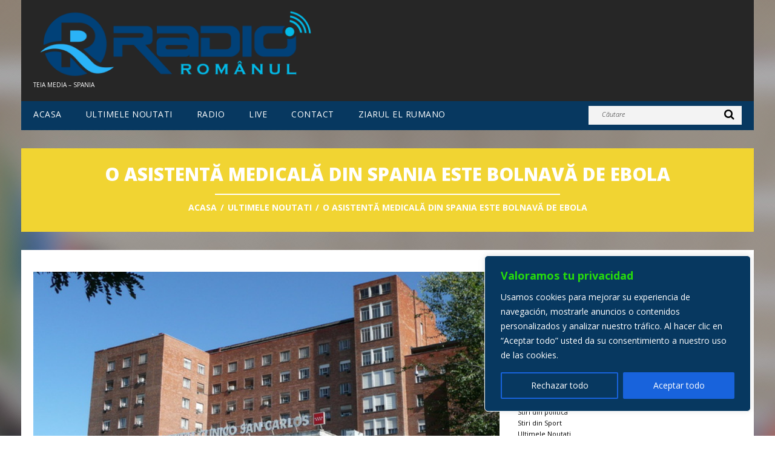

--- FILE ---
content_type: text/html; charset=utf-8
request_url: https://accounts.google.com/o/oauth2/postmessageRelay?parent=https%3A%2F%2Fwww.radioromanul.es&jsh=m%3B%2F_%2Fscs%2Fabc-static%2F_%2Fjs%2Fk%3Dgapi.lb.en.OE6tiwO4KJo.O%2Fd%3D1%2Frs%3DAHpOoo_Itz6IAL6GO-n8kgAepm47TBsg1Q%2Fm%3D__features__
body_size: 163
content:
<!DOCTYPE html><html><head><title></title><meta http-equiv="content-type" content="text/html; charset=utf-8"><meta http-equiv="X-UA-Compatible" content="IE=edge"><meta name="viewport" content="width=device-width, initial-scale=1, minimum-scale=1, maximum-scale=1, user-scalable=0"><script src='https://ssl.gstatic.com/accounts/o/2580342461-postmessagerelay.js' nonce="y98NEJr_VEeSw3-iT8xZXQ"></script></head><body><script type="text/javascript" src="https://apis.google.com/js/rpc:shindig_random.js?onload=init" nonce="y98NEJr_VEeSw3-iT8xZXQ"></script></body></html>